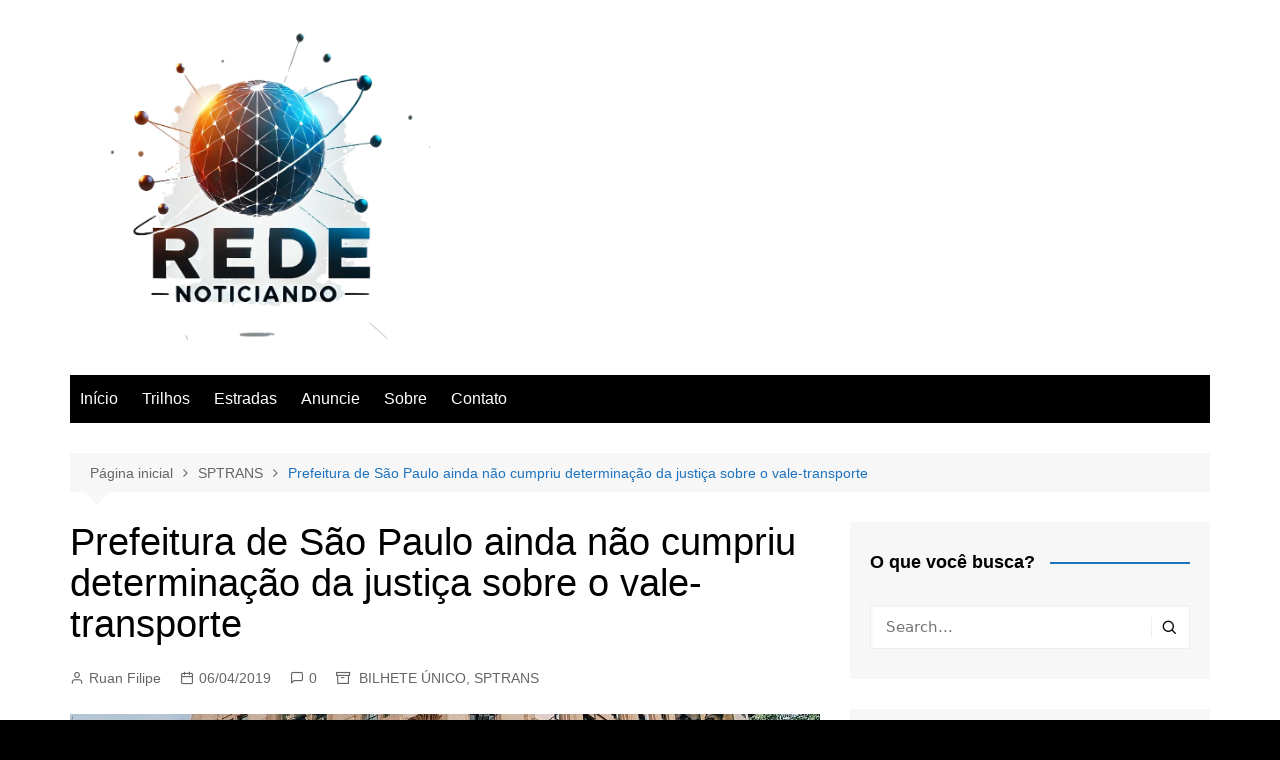

--- FILE ---
content_type: text/html; charset=utf-8
request_url: https://www.google.com/recaptcha/api2/aframe
body_size: 258
content:
<!DOCTYPE HTML><html><head><meta http-equiv="content-type" content="text/html; charset=UTF-8"></head><body><script nonce="juuQVUf90stkyE6nKlM3yg">/** Anti-fraud and anti-abuse applications only. See google.com/recaptcha */ try{var clients={'sodar':'https://pagead2.googlesyndication.com/pagead/sodar?'};window.addEventListener("message",function(a){try{if(a.source===window.parent){var b=JSON.parse(a.data);var c=clients[b['id']];if(c){var d=document.createElement('img');d.src=c+b['params']+'&rc='+(localStorage.getItem("rc::a")?sessionStorage.getItem("rc::b"):"");window.document.body.appendChild(d);sessionStorage.setItem("rc::e",parseInt(sessionStorage.getItem("rc::e")||0)+1);localStorage.setItem("rc::h",'1769441330951');}}}catch(b){}});window.parent.postMessage("_grecaptcha_ready", "*");}catch(b){}</script></body></html>